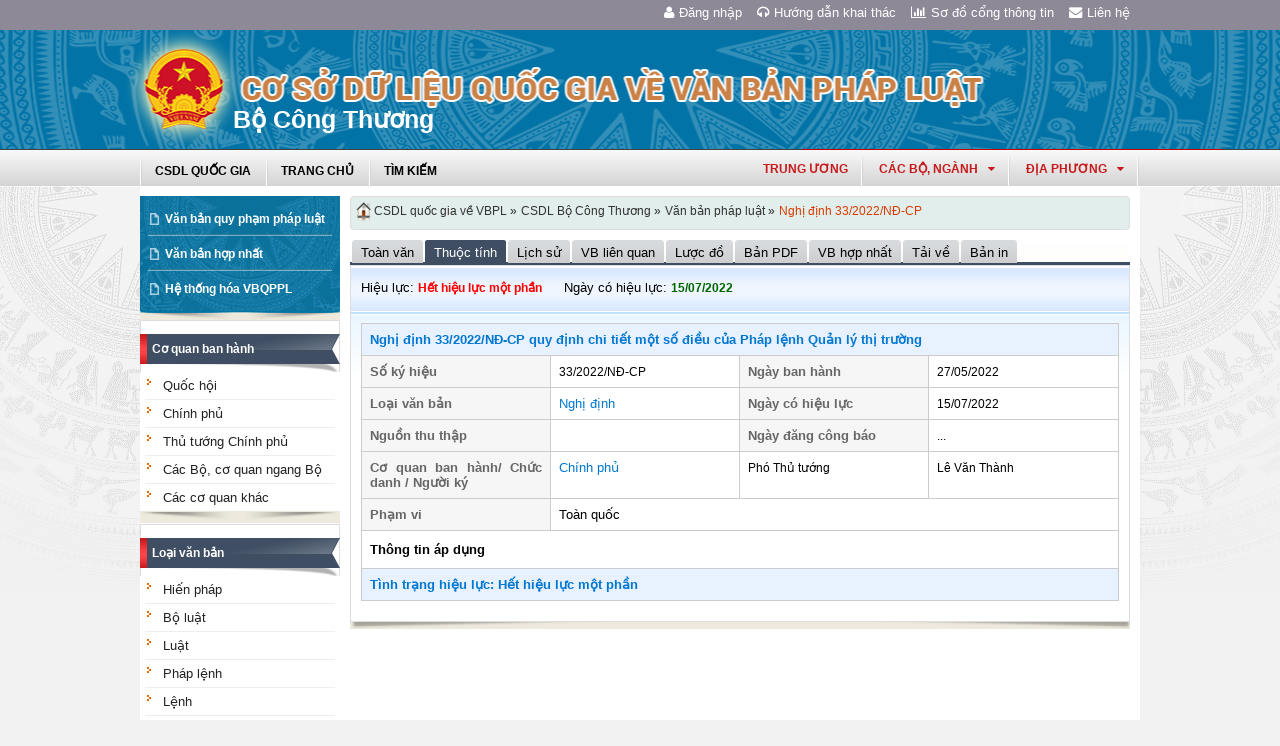

--- FILE ---
content_type: text/html; charset=utf-8
request_url: https://vbpl.vn/bocongthuong/Pages/vbpq-thuoctinh.aspx?ItemID=156200&Keyword=
body_size: 14424
content:
<!--Timer:00:00:00.0037463==UrlControls:\VBQPPL_UserControls\Publishing_22\uc_ThuocTinhVanBan.ascx.wpLoadUserControls_EnVi -->
<!--Timer:00:00:00.0024373==UrlControls:\VBQPPL_UserControls\Publishing_22\uc_menuNambanhanh.ascx.wpLoadUserControls_EnVi -->

<!DOCTYPE html >
<html lang="en" class="sb-init" dir="ltr">
    <head><meta http-equiv="X-UA-Compatible" content="IE=8" /><meta http-equiv="X-UA-Compatible" content="IE=edge" /><meta name="ProgId" content="SharePoint.WebPartPage.Document" /><meta name="WebPartPageExpansion" content="full" /><meta name="GENERATOR" content="Microsoft SharePoint" /><meta http-equiv="Content-type" content="text/html; charset=utf-8" /><meta http-equiv="Expires" content="0" />
        <title>
	
                Bộ Công Thương
            
</title>
        <!--MS-->
        <!--ME	-->
        
        <link rel="stylesheet" type="text/css" href="/_layouts/15/1033/styles/Themable/corev15.css?rev=vNdEJL6%2BwYC8DTL3JARWRg%3D%3D"/>
<link rel="stylesheet" type="text/css" href="/VBQPPL_UserControls/Resources/css/font-awesome/css/font-awesome.min.css"/>
<link rel="stylesheet" type="text/css" href="/VBQPPL_UserControls/Publishing_22/Resources/css/reset.css"/>
<link rel="stylesheet" type="text/css" href="/VBQPPL_UserControls/Publishing_22/Resources/css/jquery.cluetip.css"/>
<link rel="stylesheet" type="text/css" href="/VBQPPL_UserControls/Publishing_22/Resources/css/jquery.easySlider.css"/>
<link rel="stylesheet" type="text/css" href="/VBQPPL_UserControls/Publishing_22/Resources/css/styles.css"/>
<link rel="stylesheet" type="text/css" href="/VBQPPL_UserControls/Resources/css/jquery.multiSelect.css"/>
<link rel="stylesheet" type="text/css" href="/VBQPPL_UserControls/Resources/css/jquery.treeview.css"/>
<link rel="stylesheet" type="text/css" href="/VBQPPL_UserControls/Resources/css/jquery-ui-1.8.6.gray-green.css"/>
<link rel="stylesheet" type="text/css" href="/VBQPPL_UserControls/Resources/css/jquery.autocomplete.css"/>

        
        <script type="text/javascript" src="/ScriptResource.axd?d=9aHERpQHgtLmjnM5Bl82Wd915wnRSbKNcR39ffZPhUD6My8L2vqfldshkblYSaPRQ86NGTibaGXLAwfJP_6g86Fk_ivRPca1ZLSl_FLUsxJ4QGDGGvoGMN2EJSIANxzckGPurXbio__6QY__i1I81YDyreepWqLdU253BFvlWjLph3N-d5RV8bSittCTZl0p0&amp;t=49337fe8"></script>
<script type="text/javascript" src="/_layouts/15/blank.js?rev=ZaOXZEobVwykPO9g8hq%2F8A%3D%3D"></script>
<script type="text/javascript" src="/ScriptResource.axd?d=N4jw3SwDmx1zDqvhTas6g_XR3SGqgrtj3pPVnw-TONavBJCD89aSJp7CiV92HI6mmg33d_MGpF5qXhyxToCel8Sof4GkdxjRlK7xyy8hRh9ywRPFcs3aYSZ6razpNS6MN2AxCkuN5sWNQNjNdmmDUh1k9UTBo-vWHZfDESFMs0tIwAFDeHWpiUmiiw_p_5Ib0&amp;t=49337fe8"></script>
<link type="text/xml" rel="alternate" href="/bocongthuong/_vti_bin/spsdisco.aspx" />
            
            
            <link rel="canonical" href="https://vbpl.vn:443/bocongthuong/Pages/vbpq-thuoctinh.aspx?ItemID=156200&amp;Keyword=" />
            
            
        <span id="DeltaSPWebPartManager">
            
        </span><meta charset="utf-8" />
        
        <!-- javascript -->
        <script src="/VBQPPL_UserControls/Resources/js/jquery-1.8.3.js" type="text/javascript">//<![CDATA[
        
        
        
        
        
        
        
        
        
        
        
        
        
        
        //]]></script>
        <script src="/VBQPPL_UserControls/Resources/js/jquery-ui-1.9.2.custom.min.js" type="text/javascript">//<![CDATA[
        
        
        
        
        
        
        
        
        
        
        
        
        
        
        //]]></script>
        <script src="/VBQPPL_UserControls/Resources/js/jquery.validate.js" type="text/javascript">//<![CDATA[
        
        
        
        
        
        
        
        
        
        
        
        
        
        
        //]]></script>
        <script src="/VBQPPL_UserControls/Resources/js/jquery.ui.datepicker-vi.js" type="text/javascript">//<![CDATA[
        
        
        
        
        
        
        
        
        
        
        
        
        
        
        //]]></script>
        <script src="/VBQPPL_UserControls/Resources/js/jquery.multiselect.js" type="text/javascript">//<![CDATA[
        
        
        
        
        
        
        
        
        
        
        
        
        
        
        //]]></script>
        <script src="/VBQPPL_UserControls/Resources/js/jquery.treeview.js" type="text/javascript">//<![CDATA[
        
        
        
        
        
        
        
        
        
        
        
        
        
        
        //]]></script>
        <script src="/VBQPPL_UserControls/Resources/js/jquery.autocomplete.js" type="text/javascript">//<![CDATA[
        
        
        
        
        
        
        
        
        
        
        
        
        
        
        //]]></script>
        <script src="/VBQPPL_UserControls/Resources/js/GridView.js" type="text/javascript">//<![CDATA[
        
        
        
        
        
        
        
        
        
        
        
        
        
        
        //]]></script>
        <script src="/VBQPPL_UserControls/Resources/js/QPortal.js" type="text/javascript">//<![CDATA[
        
        
        
        
        
        
        
        
        
        
        
        
        
        
        //]]></script>
        <script src="/VBQPPL_UserControls/Resources/js/siteScript.js" type="text/javascript">//<![CDATA[
        
        
        
        
        
        
        
        
        
        
        
        
        
        
        //]]></script>
        <script src="/VBQPPL_UserControls/Resources/js/jquery.address-1.5.js" type="text/javascript">//<![CDATA[
        
        
        
        
        
        
        
        
        
        
        
        
        
        
        //]]></script>
        <script src="/VBQPPL_UserControls/Resources/js/jquery.idTabs.min.js" type="text/javascript">//<![CDATA[
        
        
        
        
        
        
        
        
        
        
        
        
        
        
        //]]></script>
        <script src="/VBQPPL_UserControls/Resources/js/jquery.cluetip.all.min.js" type="text/javascript">//<![CDATA[
        
        
        
        
        
        
        
        
        
        
        
        
        
        
        //]]></script>
        <script src="/VBQPPL_UserControls/Resources/js/jquery.highlight-4.js" type="text/javascript">//<![CDATA[
        
        
        
        
        
        
        
        
        
        
        
        
        
        
        //]]></script>
        <!-- style -->
        <script type="text/javascript">//<![CDATA[
		$(document).ready(function(){
			$("a.jt").cluetip({
			cluetipClass: 'jtip',
			width:600
			});
		});
	
        
        
        
        
        
        
        
        
        
        
        
        
        //]]></script>
        
        <!--[if gte IE 9]>
        <link href="/VBQPPL_UserControls/Publishing_22/Resources/css/ie.css" media="screen, projection" rel="stylesheet" type="text/css" />
        <![endif]-->
        <!--[if IE 8]>
        <link href="/VBQPPL_UserControls/Publishing_22/Resources/css/ie8.css" media="screen, projection" rel="stylesheet" type="text/css" />
        <![endif]-->
        <!--[if lte IE 7]>
        <link href="/VBQPPL_UserControls/Publishing_22/Resources/css/ie7.css" media="screen, projection" rel="stylesheet" type="text/css" />
        <![endif]-->
        
        <!--Kết thúc style quản trị mới-->
        <style>//<![CDATA[
        	.top-navigation {background:url('/PublishingImages/VBPL-TN.png') no-repeat top left;}
        
        
        
        
        
        
        
        
        
        
        
        
        
        //]]></style>
        
        
        
        
        
        
    </head>
    <body onhashchange="if (typeof(_spBodyOnHashChange) != 'undefined') _spBodyOnHashChange();"><form method="post" action="./vbpq-thuoctinh.aspx?ItemID=156200&amp;Keyword=" onsubmit="javascript:return WebForm_OnSubmit();" id="aspnetForm">
<div class="aspNetHidden">
<input type="hidden" name="_wpcmWpid" id="_wpcmWpid" value="" />
<input type="hidden" name="wpcmVal" id="wpcmVal" value="" />
<input type="hidden" name="MSOWebPartPage_PostbackSource" id="MSOWebPartPage_PostbackSource" value="" />
<input type="hidden" name="MSOTlPn_SelectedWpId" id="MSOTlPn_SelectedWpId" value="" />
<input type="hidden" name="MSOTlPn_View" id="MSOTlPn_View" value="0" />
<input type="hidden" name="MSOTlPn_ShowSettings" id="MSOTlPn_ShowSettings" value="False" />
<input type="hidden" name="MSOGallery_SelectedLibrary" id="MSOGallery_SelectedLibrary" value="" />
<input type="hidden" name="MSOGallery_FilterString" id="MSOGallery_FilterString" value="" />
<input type="hidden" name="MSOTlPn_Button" id="MSOTlPn_Button" value="none" />
<input type="hidden" name="__EVENTTARGET" id="__EVENTTARGET" value="" />
<input type="hidden" name="__EVENTARGUMENT" id="__EVENTARGUMENT" value="" />
<input type="hidden" name="__REQUESTDIGEST" id="__REQUESTDIGEST" value="noDigest" />
<input type="hidden" name="MSOSPWebPartManager_DisplayModeName" id="MSOSPWebPartManager_DisplayModeName" value="Browse" />
<input type="hidden" name="MSOSPWebPartManager_ExitingDesignMode" id="MSOSPWebPartManager_ExitingDesignMode" value="false" />
<input type="hidden" name="MSOWebPartPage_Shared" id="MSOWebPartPage_Shared" value="" />
<input type="hidden" name="MSOLayout_LayoutChanges" id="MSOLayout_LayoutChanges" value="" />
<input type="hidden" name="MSOLayout_InDesignMode" id="MSOLayout_InDesignMode" value="" />
<input type="hidden" name="_wpSelected" id="_wpSelected" value="" />
<input type="hidden" name="_wzSelected" id="_wzSelected" value="" />
<input type="hidden" name="MSOSPWebPartManager_OldDisplayModeName" id="MSOSPWebPartManager_OldDisplayModeName" value="Browse" />
<input type="hidden" name="MSOSPWebPartManager_StartWebPartEditingName" id="MSOSPWebPartManager_StartWebPartEditingName" value="false" />
<input type="hidden" name="MSOSPWebPartManager_EndWebPartEditing" id="MSOSPWebPartManager_EndWebPartEditing" value="false" />
<input type="hidden" name="__VIEWSTATE" id="__VIEWSTATE" value="/[base64]" />
</div>

<script type="text/javascript">
//<![CDATA[
var theForm = document.forms['aspnetForm'];
if (!theForm) {
    theForm = document.aspnetForm;
}
function __doPostBack(eventTarget, eventArgument) {
    if (!theForm.onsubmit || (theForm.onsubmit() != false)) {
        theForm.__EVENTTARGET.value = eventTarget;
        theForm.__EVENTARGUMENT.value = eventArgument;
        theForm.submit();
    }
}
//]]>
</script>


<script src="/WebResource.axd?d=8u8ehpYoNRsOqUgdWbLHCrGPH4YKLjyRN2hsxKMGGTItJdR2Y6dKnLrNx5r4WOuSFo8sK5ovhkyt0javvk-LU30gIIRifvDi6O0-llETXVs1&amp;t=637814905746327080" type="text/javascript"></script>


<script type="text/javascript">
//<![CDATA[
var MSOWebPartPageFormName = 'aspnetForm';
var g_presenceEnabled = true;
var g_wsaEnabled = false;
var g_wsaQoSEnabled = false;
var g_wsaQoSDataPoints = [];
var g_wsaLCID = 1033;
var g_wsaListTemplateId = 850;
var g_wsaSiteTemplateId = 'BLANKINTERNET#0';
var _fV4UI=true;var _spPageContextInfo = {webServerRelativeUrl: "\u002fbocongthuong", webAbsoluteUrl: "https:\u002f\u002fvbpl.vn\u002fbocongthuong", siteAbsoluteUrl: "https:\u002f\u002fvbpl.vn", serverRequestPath: "\u002fbocongthuong\u002fPages\u002fvbpq-thuoctinh.aspx", layoutsUrl: "_layouts\u002f15", webTitle: "B\u1ED9 C\u00F4ng Th\u01B0\u01A1ng", webTemplate: "53", tenantAppVersion: "0", isAppWeb: false, Has2019Era: true, webLogoUrl: "_layouts\u002f15\u002fimages\u002fsiteicon.png", webLanguage: 1033, currentLanguage: 1033, currentUICultureName: "en-US", currentCultureName: "en-US", clientServerTimeDelta: new Date("2026-01-19T09:57:09.1916628Z") - new Date(), siteClientTag: "2991$$15.0.5529.1000", crossDomainPhotosEnabled:false, webUIVersion:15, webPermMasks:{High:16,Low:200769},pageListId:"{5db6fa42-f332-4203-9977-06d5f179d813}",pageItemId:170, pagePersonalizationScope:1, alertsEnabled:false, siteServerRelativeUrl: "\u002f", allowSilverlightPrompt:'True'};var L_Menu_BaseUrl="/bocongthuong";
var L_Menu_LCID="1033";
var L_Menu_SiteTheme="null";
document.onreadystatechange=fnRemoveAllStatus; function fnRemoveAllStatus(){removeAllStatus(true)};var _spWebPartComponents = new Object();//]]>
</script>

<script src="/_layouts/15/blank.js?rev=ZaOXZEobVwykPO9g8hq%2F8A%3D%3D" type="text/javascript"></script>
<script type="text/javascript">
//<![CDATA[
(function(){

        if (typeof(_spBodyOnLoadFunctions) === 'undefined' || _spBodyOnLoadFunctions === null) {
            return;
        }
        _spBodyOnLoadFunctions.push(function() 
        {
          ExecuteOrDelayUntilScriptLoaded(
            function()
            {
              var pairs = SP.ScriptHelpers.getDocumentQueryPairs();
              var followDoc, itemId, listId, docName;
              for (var key in pairs)
              {
                if(key.toLowerCase() == 'followdocument') 
                  followDoc = pairs[key];
                else if(key.toLowerCase() == 'itemid') 
                  itemId = pairs[key];
                else if(key.toLowerCase() == 'listid') 
                  listId = pairs[key];
                else if(key.toLowerCase() == 'docname') 
                  docName = decodeURI(pairs[key]);
              } 

              if(followDoc != null && followDoc == '1' && listId!=null && itemId != null && docName != null)
              {
                SP.SOD.executeFunc('followingcommon.js', 'FollowDocumentFromEmail', function() 
                { 
                  FollowDocumentFromEmail(itemId, listId, docName);
                });
              }

            }, 'SP.init.js');

        });
    })();(function(){

        if (typeof(_spBodyOnLoadFunctions) === 'undefined' || _spBodyOnLoadFunctions === null) {
            return;
        }
        _spBodyOnLoadFunctions.push(function() {

            if (typeof(SPClientTemplates) === 'undefined' || SPClientTemplates === null || (typeof(APD_InAssetPicker) === 'function' && APD_InAssetPicker())) {
                return;
            }

            var renderFollowFooter = function(renderCtx,  calloutActionMenu)
            {
                if (renderCtx.ListTemplateType == 700) 
                    myDocsActionsMenuPopulator(renderCtx, calloutActionMenu);
                else
                    CalloutOnPostRenderTemplate(renderCtx, calloutActionMenu);

                var listItem = renderCtx.CurrentItem;
                if (typeof(listItem) === 'undefined' || listItem === null) {
                    return;
                }
                if (listItem.FSObjType == 0) {
                    calloutActionMenu.addAction(new CalloutAction({
                        text: Strings.STS.L_CalloutFollowAction,
                        tooltip: Strings.STS.L_CalloutFollowAction_Tooltip,
                        onClickCallback: function (calloutActionClickEvent, calloutAction) {
                            var callout = GetCalloutFromRenderCtx(renderCtx);
                            if (!(typeof(callout) === 'undefined' || callout === null))
                                callout.close();
                            SP.SOD.executeFunc('followingcommon.js', 'FollowSelectedDocument', function() { FollowSelectedDocument(renderCtx); });
                        }
                    }));
                }
            };

            var registerOverride = function(id) {
                var followingOverridePostRenderCtx = {};
                followingOverridePostRenderCtx.BaseViewID = 'Callout';
                followingOverridePostRenderCtx.ListTemplateType = id;
                followingOverridePostRenderCtx.Templates = {};
                followingOverridePostRenderCtx.Templates.Footer = function(renderCtx) {
                    var  renderECB;
                    if (typeof(isSharedWithMeView) === 'undefined' || isSharedWithMeView === null) {
                        renderECB = true;
                    } else {
                        var viewCtx = getViewCtxFromCalloutCtx(renderCtx);
                        renderECB = !isSharedWithMeView(viewCtx);
                    }
                    return CalloutRenderFooterTemplate(renderCtx, renderFollowFooter, renderECB);
                };
                SPClientTemplates.TemplateManager.RegisterTemplateOverrides(followingOverridePostRenderCtx);
            }
            registerOverride(101);
            registerOverride(700);
        });
    })();if (typeof(DeferWebFormInitCallback) == 'function') DeferWebFormInitCallback();function WebForm_OnSubmit() {
UpdateFormDigest('\u002fbocongthuong', 1440000);if (typeof(_spFormOnSubmitWrapper) != 'undefined') {return _spFormOnSubmitWrapper();} else {return true;};
return true;
}
//]]>
</script>

<div class="aspNetHidden">

	<input type="hidden" name="__VIEWSTATEGENERATOR" id="__VIEWSTATEGENERATOR" value="E75E4FE5" />
</div><script type="text/javascript">
//<![CDATA[
Sys.WebForms.PageRequestManager._initialize('ctl00$ScriptManager', 'aspnetForm', [], [], [], 90, 'ctl00');
//]]>
</script>

        
        
        
        
        <div class="hiddent-container" style="display: none;">
            <div id="dialog-form">
            </div>
            <div id="dialog-confirm">
            </div>
            <div id="dialog-message">
            </div>
            <div id="message-container">
            </div>
            <div id="dialog-form-4">
            </div>
            <div id="dialog-form-2">
            </div>
            <div id="dialog-form-3">
            </div>
        </div>
        <div id="wrapper">
            
            
            <!-- START:Wrapper -->
            <div id="header">
                
                <div id="ctl00_g_987b1618_aa94_4d8d_ab66_2dabff2f0941" __MarkupType="vsattributemarkup" __WebPartId="{987b1618-aa94-4d8d-ab66-2dabff2f0941}" WebPart="true" IsClosed="false">
	
	<!-- Global site tag (gtag.js) - Google Analytics --> 
<script async src="https://www.googletagmanager.com/gtag/js?id=UA-58617573-1"></script> 
<script> 
	window.dataLayer = window.dataLayer || []; 
	function gtag(){dataLayer.push(arguments);} 
	gtag('js', new Date()); 
	gtag('config', 'UA-58617573-1'); 
</script>

<div class="header-top">
	<div class="content-heder-top">
	<a href="/bocongthuong/Pages/hienthilienhe.aspx"><i class="fa fa-envelope" aria-hidden="true"></i>Liên hệ</a>
	<a href="/bocongthuong/Pages/sitemap.aspx"><i class="fa fa-bar-chart" aria-hidden="true"></i>Sơ đồ cổng thông tin</a>
	<a href="/huongdan/CSDLVanbanphapluat.html"><i class="fa fa-headphones" aria-hidden="true"></i>Hướng dẫn khai thác</a>
    
	<a href="/_layouts/authenticate.aspx?source=%252fbocongthuong%252fPages%252fvbpq-thuoctinh.aspx%253fItemID%253d156200%2526Keyword%253d"><i class="fa fa-user" aria-hidden="true"></i>Đăng nhập</a>
    
	</div>
</div>

</div>
                
                
                
                <span id="DeltaPlaceHolderMainBannerHolder">
                    
	<menu class="ms-hide">
	<ie:menuitem id="MSOMenu_Help" iconsrc="/_layouts/15/images/HelpIcon.gif" onmenuclick="MSOWebPartPage_SetNewWindowLocation(MenuWebPart.getAttribute('helpLink'), MenuWebPart.getAttribute('helpMode'))" text="Help" type="option" style="display:none">

	</ie:menuitem>
</menu>
  
   
                </span>
                
                
                <div id="ctl00_g_8f79ac3f_faf1_4cec_aa27_0b404369c1d1" __MarkupType="vsattributemarkup" __WebPartId="{8f79ac3f-faf1-4cec-aa27-0b404369c1d1}" WebPart="true" IsClosed="false">
	

<script type="text/javascript">
    $(document).ready(function () {
        //document.title = "Cơ sở dữ liệu quốc gia về văn bản quy phạm pháp luật Bộ Công Thương";
    });
</script>
<style>

.banner {
  background: transparent url("/VBQPPL_UserControls/Resources/images/bannerTitle.png") no-repeat scroll center top !important;
  height: 100%;
  margin: auto;
  padding-left: 65px;
  max-width: 1000px;
}
.bannerEN {
  background: transparent url("/VBQPPL_UserControls/Resources/images/bannerTitleEN.png") no-repeat scroll center top !important;
  height: 100%;
  margin: auto;
  padding-left: 65px;
  max-width: 1000px;
}
</style>
<div id="content-banner">
    
        <div class="banner">
            <div style="padding-top: 55px; padding-left: 90px;">
                <p style="color: #CB2629; font-size: 25px; font-family: 'Times New Roman', Times, serif; z-index: 2;">Bộ Công Thương</p>
            </div>
        </div>
    
</div>

</div>
                
                <div id="content-menu-top">
                    
                    <div id="ctl00_g_8df9da4a_4c18_4505_b02d_30d29613fcc3" __MarkupType="vsattributemarkup" __WebPartId="{8df9da4a-4c18-4505-b02d-30d29613fcc3}" WebPart="true" IsClosed="false">
	
<style type="text/css">
    #menu .right .list-quanhuyen tr td ul li a{
        text-transform:none;
    }
</style>
<link href="/VBQPPL_UserControls/Publishing_22/Resources/jquery.selectbox-0.2/css/jquery.selectbox.css" type="text/css" rel="stylesheet" />
<script src="/VBQPPL_UserControls/Publishing_22/Resources/jquery.selectbox-0.2/js/jquery.selectbox-0.2.js" type="text/javascript"></script>
<script src="/VBQPPL_UserControls/Publishing_portal/Resources/js/VBQPPL_Portal.js" type="text/javascript"></script>

<div id="menu">
    <div class="menu-container">
        
        <ul class="topMenu">
            <li><a href="/"><span>CSDL Quốc Gia</span></a></li>

            <li><a href="/bocongthuong/Pages/Home.aspx?dvid=218"><span>Trang chủ</span></a></li>
            <li><a href="/bocongthuong/Pages/vbpq-timkiem.aspx?dvid=218"><span>Tìm kiếm</span></a></li>
            
        </ul>
        <script type="text/javascript">
            $(function () {
                renderDonVi('/tw');
                renderTW('/tw');
            });

        </script>

        



        <div class="right" id="HovershowListDonVi">
        </div>
        <div class="right" id="HovershowListBo">
        </div>
        <div class="right" id="HovershowListBo2">
            <a href="/tw" id="showListBo">Trung ương</a>
        </div>

        <div id='bttop'>Lên đầu trang</div>
        

        
    </div>
</div>

</div>
                    
                </div>
            </div>
            <div id="content-layouts-wrapper">
                <div id="content-layouts">
                    <!-- content -->
                    <div id="content">
                        <!-- cột trái -->
                        <div class="left-200">
                            <!-- menu trái -->
                            <!-- menu trái -->
                            <!-- cơ quan ban hành và loại văn bản -->
                            
                            
                            <span id="DeltaPlaceHolderMainCPH_Left">
                                


<div class="ms-webpart-zone ms-fullWidth">
	<div id="MSOZoneCell_WebPartctl00_ctl37_g_7c1d7bad_c15e_43d0_9adf_bf679d78d253" class="s4-wpcell-plain ms-webpartzone-cell ms-webpart-cell-vertical ms-fullWidth ">
		<div class="ms-webpart-chrome ms-webpart-chrome-vertical ms-webpart-chrome-fullWidth ">
			<div WebPartID="a986eb71-768c-4fa5-8efe-104caed61e3d" HasPers="false" id="WebPartctl00_ctl37_g_7c1d7bad_c15e_43d0_9adf_bf679d78d253" width="100%" class="ms-WPBody " allowDelete="false" style="" ><div id="ctl00_ctl37_g_7c1d7bad_c15e_43d0_9adf_bf679d78d253">
				

<div class="box-container">
    <div class="left-menu">
        <div class="bottom">
            <div class="left-menu-c">
                <div class="content">
                    <ul>
                        <li><span><a href="/bocongthuong/Pages/home.aspx?dvid=218">Văn bản quy phạm pháp luật</a></span></li>
                        <li><span><a href="/bocongthuong/Pages/vbpq-vanbanhopnhat.aspx?dvid=218">Văn bản hợp nhất</a></span></li>
                        <!--<li><span><a href="/bocongthuong/Pages/vbdh.aspx?dvid=218">Văn bản điều hành</a></span></li>-->
                        <li><span><a href="/bocongthuong/Pages/vbpq-hethonghoa.aspx?ItemID=218">Hệ thống hóa VBQPPL</a></span></li>
                        
                    </ul>
                </div>
            </div>
        </div>
    </div>
</div>
<!--start cache: Truehttps//vbplvn/bocongthuongvbqpplusercontrolspublishing22ucdanhmucascx0 || 1/19/2026 4:57:09 PM --><!--Timer:00:00:00.0027160==UrlControls:\VBQPPL_UserControls\Publishing_22\uc_DanhMuc.ascx.wpLoadUserControls_EnVi_Cache -->

			</div><div class="ms-clear"></div></div>
		</div><div class="ms-PartSpacingVertical"></div>
	</div><div id="MSOZoneCell_WebPartctl00_ctl37_g_2b9b3e10_9f69_48b7_8b34_33814417a7c0" class="s4-wpcell-plain ms-webpartzone-cell ms-webpart-cell-vertical ms-fullWidth ">
		<div class="ms-webpart-chrome ms-webpart-chrome-vertical ms-webpart-chrome-fullWidth ">
			<div WebPartID="8437a709-7ea9-4b08-be51-9554c89376ce" HasPers="false" id="WebPartctl00_ctl37_g_2b9b3e10_9f69_48b7_8b34_33814417a7c0" width="100%" class="ms-WPBody " allowDelete="false" style="" ><div id="ctl00_ctl37_g_2b9b3e10_9f69_48b7_8b34_33814417a7c0">
				
<div class="box-container">
    <div class="box-content-01">
        <div class="top">
            <div> 
                <a href="javascript:;">Cơ quan ban hành</a></div>
        </div>
        <div class="content">
            <ul class="category" id="capCQ">
                
                        <li><span><a href="/bocongthuong/Pages/vanban.aspx?cqbh=55&dvid=218">
                        Quốc hội </a></span></li>
                    
                        <li><span><a href="/bocongthuong/Pages/vanban.aspx?cqbh=1&dvid=218">
                        Chính phủ </a></span></li>
                    
                        <li><span><a href="/bocongthuong/Pages/vanban.aspx?cqbh=57&dvid=218">
                        Thủ tướng Chính phủ </a></span></li>
                    
                    <li><span><a href="/bocongthuong/Pages/cacbo.aspx?dvid=218">Các Bộ, cơ quan ngang Bộ</a></span></li>
                    <li><span><a href="/bocongthuong/Pages/caccoquankhac.aspx?dvid=218">Các cơ quan khác</a></span></li>
                    
            </ul>
        </div>
        <div class="bottom">
            <div>
                &nbsp;</div>
        </div>
    </div>
</div>
<div class="box-container">
    <div class="box-content-01">
        <div class="top">
            <div>
                <a href="javascript:;">Loại văn bản</a></div>
        </div>
        <div class="content">
            <ul class="category" id="loaiVB">
                
                <li><span><a href="/bocongthuong/Pages/vanban.aspx?idLoaiVanBan=15&dvid=218">
                    Hiến pháp</a></span></li>
                
                <li><span><a href="/bocongthuong/Pages/vanban.aspx?idLoaiVanBan=16&dvid=218">
                    Bộ luật</a></span></li>
                
                <li><span><a href="/bocongthuong/Pages/vanban.aspx?idLoaiVanBan=17&dvid=218">
                    Luật</a></span></li>
                
                <li><span><a href="/bocongthuong/Pages/vanban.aspx?idLoaiVanBan=19&dvid=218">
                    Pháp lệnh</a></span></li>
                
                <li><span><a href="/bocongthuong/Pages/vanban.aspx?idLoaiVanBan=2&dvid=218">
                    Lệnh</a></span></li>
                
                <li><span><a href="/bocongthuong/Pages/vanban.aspx?idLoaiVanBan=18&dvid=218">
                    Nghị quyết</a></span></li>
                
                <li><span><a href="/bocongthuong/Pages/vanban.aspx?idLoaiVanBan=3&dvid=218">
                    Nghị quyết liên tịch</a></span></li>
                
                <li><span><a href="/bocongthuong/Pages/vanban.aspx?idLoaiVanBan=20&dvid=218">
                    Nghị định</a></span></li>
                
                <li><span><a href="/bocongthuong/Pages/vanban.aspx?idLoaiVanBan=21&dvid=218">
                    Quyết định</a></span></li>
                
                <li><span><a href="/bocongthuong/Pages/vanban.aspx?idLoaiVanBan=22&dvid=218">
                    Thông tư</a></span></li>
                
                <li><span><a href="/bocongthuong/Pages/vanban.aspx?idLoaiVanBan=23&dvid=218">
                    Thông tư liên tịch</a></span></li>
                
            </ul>
        </div>
        <div class="bottom">
            <div>
                &nbsp;</div>
        </div>
    </div>
</div>
<!--start cache: Truehttps//vbplvn/bocongthuongvbqpplusercontrolspublishing22quocgiaucmenuascx0 || 1/19/2026 4:57:09 PM --><!--Timer:00:00:00.0749959==UrlControls:\VBQPPL_UserControls\Publishing_22\QuocGia\uc_Menu.ascx.wpLoadUserControls_EnVi_Cache -->

			</div><div class="ms-clear"></div></div>
		</div><div class="ms-PartSpacingVertical"></div>
	</div><div id="MSOZoneCell_WebPartctl00_ctl37_g_de9aa9a8_072b_47cb_a6c3_c5ef28265615" class="s4-wpcell-plain ms-webpartzone-cell ms-webpart-cell-vertical ms-fullWidth ">
		<div class="ms-webpart-chrome ms-webpart-chrome-vertical ms-webpart-chrome-fullWidth ">
			<div WebPartID="24cc2c0d-5667-45d7-bd5b-78063caae3e1" HasPers="false" id="WebPartctl00_ctl37_g_de9aa9a8_072b_47cb_a6c3_c5ef28265615" width="100%" class="ms-WPBody " allowDelete="false" style="" ><div id="ctl00_ctl37_g_de9aa9a8_072b_47cb_a6c3_c5ef28265615">
				
<div class="box-container">
    <div class="box-content-01">
        <div class="top">
            <div>
                <a href="javascript:;">Năm ban hành</a></div>
        </div>
        <div class="content">
            <ul id="nambanhanh" class="category">
                <li><span><a href="/bocongthuong/Pages/vanban.aspx?fromyear=01/01/1945&amp;toyear=31/12/1950&dvid=218">
                    1945 đến 1950</a> </span>
                    <ul id="nambanhanh_1945" class="ypublish">
                    </ul>    
                </li>
                
                <li><span><a href="/bocongthuong/Pages/vanban.aspx?fromyear=01/01/1951&amp;toyear=31/12/1960&dvid=218">
                    1951 đến 1960</a> </span> 
                    <ul id="nambanhanh_1951" class="ypublish">
                    </ul>    
                </li>
                
                <li><span><a href="/bocongthuong/Pages/vanban.aspx?fromyear=01/01/1961&amp;toyear=31/12/1970&dvid=218">
                    1961 đến 1970</a> </span> 
                    <ul id="nambanhanh_1961" class="ypublish">
                    </ul>
                    </li>
                
                <li><span><a href="/bocongthuong/Pages/vanban.aspx?fromyear=01/01/1971&amp;toyear=31/12/1980&dvid=218">
                    1971 đến 1980</a> </span> 
                        <ul id="nambanhanh_1971" class="ypublish">
                        </ul>
                    </li>
                
                <li><span><a href="/bocongthuong/Pages/vanban.aspx?fromyear=01/01/1981&amp;toyear=31/12/1990&dvid=218">
                    1981 đến 1990</a> </span> 
                        <ul id="nambanhanh_1981" class="ypublish">
                        </ul>
                    </li>
                
                <li><span><a href="/bocongthuong/Pages/vanban.aspx?fromyear=01/01/1991&amp;toyear=31/12/2000&dvid=218">
                    1991 đến 2000</a> </span> 
                    
                        <ul id="nambanhanh_1991" class="ypublish">
                        </ul>
                    </li>
                
                <li><span><a href="/bocongthuong/Pages/vanban.aspx?fromyear=01/01/2001&amp;toyear=31/12/2010&dvid=218">
                    2001 đến 2010</a> </span> 
                        <ul id="nambanhanh_2001" class="ypublish">
                        </ul>
                    </li>
                
                <li><span><a href="/bocongthuong/Pages/vanban.aspx?fromyear=01/01/2011&amp;toyear=31/12/2020&dvid=218">
                    2011 đến 2020</a> </span> 
                    
                        <ul id="nambanhanh_2011" class="ypublish">
                        </ul>
                    </li>
            </ul>
        </div>
        <div class="bottom">
            <div>
                &nbsp;</div>
        </div>
    </div>
</div>


<style type="text/css">
 ul li ul.ypublish{display:block !important; padding-left:10px;}
 ul li ul.ypublish li{
    border-bottom: 1px solid #eee !important;
}
</style>

			</div><div class="ms-clear"></div></div>
		</div>
	</div>
</div>


                            </span>
                            
                            <!-- loại văn bản -->
                        </div>
                        <!-- cột trái -->
                        <!-- cột phải 790 zone1-->
                        <div class="right-790">
                            <!-- Cột giữa -->
                            <div class="left-580">
                                <!-- ô tìm kiếm -->
                                
                                
                                <span id="DeltaPlaceHolderMainCPH_Main">
                                    



                                </span>
                                
                                <!-- ô tìm kiếm -->
                                <!-- tab -->
                                <!-- tab -->
                            </div>
                            <!-- cột giữa -->
                            <!-- cột phải -->
                            <div class="right-200">
                                <!-- văn bản được quan tâm -->
                                
                                
                                <span id="DeltaPlaceHolderMainCPH_Right">
                                    





                                </span>
                                
                                <!-- văn bản được xem nhiều -->
                            </div>
                            <!-- cột phải -->
                        </div>
                        <!-- cột phải 790 zone1-->
                        <!-- cột phải 790 zone2-->
                        <div class="right-790">
                            
                            
                            <span id="DeltaPlaceHolderMainCPH_MainZone2">
                                
	

<div class="ms-webpart-zone ms-fullWidth">
	<div id="MSOZoneCell_WebPartctl00_ctl37_g_2a08c712_7797_4f03_95bb_8591d8123d8f" class="s4-wpcell-plain ms-webpartzone-cell ms-webpart-cell-vertical ms-fullWidth ">
		<div class="ms-webpart-chrome ms-webpart-chrome-vertical ms-webpart-chrome-fullWidth ">
			<div WebPartID="96b8d030-0a30-4e52-bf9c-533296c10cd0" HasPers="false" id="WebPartctl00_ctl37_g_2a08c712_7797_4f03_95bb_8591d8123d8f" width="100%" class="ms-WPBody " allowDelete="false" style="" ><div id="ctl00_ctl37_g_2a08c712_7797_4f03_95bb_8591d8123d8f">
				
<script type="text/javascript">
    $(document).ready(function () {
        var title1 = 'Nghị định 33/2022/NĐ-CP Nghị định 33/2022/NĐ-CP quy định chi tiết một số điều của Pháp lệnh Quản lý thị trường';
        if (title1.length > 80) {
            title1 = title1.substring(0, 79) + '...';
        }
        //document.title = title1 + ' - Cơ sở dữ liệu quốc gia về VBQPPL - Bộ Công Thương';
        //document.title = 'Nghị định 33/2022/NĐ-CP - Cơ sở dữ liệu quốc gia về văn bản quy phạm pháp luật - Bộ Công Thương';
        //$('meta[name=description]').remove();
        //$('meta[name=keywords]').remove();
        //$('head').append('<meta name="description" content="Nghị định 33/2022/NĐ-CP Nghị định 33/2022/NĐ-CP quy định chi tiết một số điều của Pháp lệnh Quản lý thị trường">');
        //$('head').append('<meta name="keywords" content="Nghị định 33/2022/NĐ-CP Nghị định 33/2022/NĐ-CP quy định chi tiết một số điều của Pháp lệnh Quản lý thị trường, Bộ Công Thương">');
    });
</script>

<div class="box-container">
    
    <div class="box-tab-vb">
         <div class="box-map">
                <ul>
                    
                            <li> <a href="/">CSDL quốc gia về VBPL</a><span> » </span></li>
                               
                            <li> <a href="/bocongthuong">CSDL Bộ Công Thương</a><span> » </span></li>
                               
                            <li> <a href="/bocongthuong/pages/home.aspx">Văn bản pháp luật</a><span> » </span></li>
                               
                               <li> <a href=""> Nghị định 33/2022/NĐ-CP</a><span></span></li>
                               
                    
                </ul>
                </div>
        <div class="header">
            <ul>
                
                <li><a href="/bocongthuong/Pages/vbpq-toanvan.aspx?ItemID=156200&Keyword=">
                    <span><b class="fulltext">Toàn văn</b></span></a></li>
                    

                <li><a href="/bocongthuong/Pages/vbpq-thuoctinh.aspx?ItemID=156200"
                    class="selected"><span><b class="properties">Thuộc tính</b></span></a></li>
                <li><a href="/bocongthuong/Pages/vbpq-lichsu.aspx?ItemID=156200&Keyword=">
                    <span><b class="history">Lịch sử</b></span></a></li>
                <li><a href="/bocongthuong/Pages/vbpq-vanbanlienquan.aspx?ItemID=156200&Keyword=">
                    <span><b class="history">VB liên quan</b></span></a></li>
                <li><a href="/bocongthuong/Pages/vbpq-luocdo.aspx?ItemID=156200&Keyword=">
                    <span><b class="map">Lược đồ</b></span></a></li>

                
                        <li><a href="/bocongthuong/Pages/vbpq-van-ban-goc.aspx?ItemID=156200"><span><b
                            class="source">Bản PDF</b></span></a> </li>
                    
                        <li><a class="print" href="/bocongthuong/Pages/vbpq-thuoctinh-hopnhat.aspx?ItemID=182791">
                            <span><b class="source">VB hợp nhất </b></span></a></li>
                    
                        <li><a href="javascript:ShowDialogDownload();"><span><b class="download">Tải về</b></span></a></li>
                
                   <li><a href="/bocongthuong/Pages/vbpq-print.aspx?ItemID=156200"><span>
                    <b class="print">Bản in</b></span></a></li>
                  
            </ul>
        </div>
        <div class="content">
            <div class="fulltext">
                <div class="vbInfo">
                    <ul>
                        <li class="red"><span>Hiệu lực: </span>
                            Hết hiệu lực một phần</li>
                        
                        
                        <li class="green"><span>Ngày có hiệu lực: </span>
                            15/07/2022</li>
                        
                    </ul>
                   
                </div>
                <div class="vbProperties">
                    <table cellpadding="0px" cellspacing="1px" border="none" width="100%">
                        <tbody>
                            <tr>
                                <td colspan="4" class="title">
                                    Nghị định 33/2022/NĐ-CP quy định chi tiết một số điều của Pháp lệnh Quản lý thị trường
                                </td>
                            </tr>
                            <tr>
                                <td style="width: 25%;" class="label">
                                    Số ký hiệu
                                </td>
                                <td style="width: 25%;">
                                    33/2022/NĐ-CP
                                </td>
                                <td style="width: 25%;" class="label">
                                    Ngày ban hành
                                </td>
                                <td>
                                    27/05/2022
                                </td>
                            </tr>
                            <tr>
                                <td class="label">
                                    Loại văn bản
                                </td>
                                <td>
                                    
                                    <a href="/bocongthuong/Pages/vanban.aspx?idLoaiVanBan=20">
                                        Nghị định
                                    </a>
                                    
                                </td>
                                <td class="label">
                                    Ngày có hiệu lực
                                </td>
                                <td>
                                    15/07/2022
                                </td>
                            </tr>
                            
                             <tr>
                                <td class="label">
                                    Nguồn thu thập
                                </td>
                                <td>
                                       
                                </td>
                                <td class="label">
                                    Ngày đăng công báo
                                </td>
                                <td>
                                    ...
                                </td>
                            </tr>
                            
                            <tr>
                                <td rowspan="1" class="label">
                                    Cơ quan ban hành/ Chức danh / Người ký
                                </td>
                                
                                <td>
                                    <a href="/bocongthuong/Pages/vanban.aspx?cqbh=1">
                                        Chính phủ</a>
                                </td>
                                
                                <td>
                                    Phó  Thủ tướng
                                </td>
                                
                                <td>
                                   
                                    Lê Văn Thành
                                   
                                </td>
                                
                            </tr>
                            


                            <tr>
                                <td class="label">
                                    Phạm vi
                                </td>
                                <td colspan="3">
                                    <ul>
                                        
                                        <li>
                                            Toàn quốc</li>
                                        
                                    </ul>
                                </td>
                            </tr>

                            <tr>
                                <td colspan="4">
                                    <p><strong>Thông tin áp dụng</strong></p>
                                    
                                </td>
                            </tr>
                            
                            <tr>
                                <td colspan="4" class="title">
                                    Tình trạng hiệu lực:  Hết hiệu lực một phần
                                </td>
                            </tr>
                            
                            

                           
                            
                        </tbody>
                    </table>
                </div>
            </div>
        </div>
        <div class="bottom">
            <div>
                &nbsp;</div>
        </div>
    </div>
    
</div>


<div id="divShowDialogDownload" title="Tải về" style="display: none">
    <a href="javascript:downloadallfile(156200, 'True');" class="clsdloadall">Tải về &nbsp; <img src="\VBQPPL_UserControls\Publishing_22\Resources\images\icon-download.gif" title="Tải về tất cả" /></a>
    <ul class="fileAttack">
        
                    <li><span><a id="nghi-dinh-33-2022-nd-cp.doc" rel="subcontent" href="javascript:downloadfile('nghi-dinh-33-2022-nd-cp.doc','/TW/Lists/vbpq/Attachments/156200/nghi-dinh-33-2022-nd-cp.doc');" class="show_hide">
                        <img src="/VBQPPL_UserControls/Resources/images/attachment.png">
                        nghi-dinh-33-2022-nd-cp.doc
                    </a></span>
                        
                            - <strong>(<a href="/tw/_layouts/15/WopiFrame.aspx?sourcedoc=/TW/Lists/vbpq/Attachments/156200/nghi-dinh-33-2022-nd-cp.doc" target="_blank">Xem nhanh</a>)</strong>
                        
                    </li>
                
                    <li><span><a id="VanBanGoc_nghi-dinh-33-2022-nd-cp.pdf" rel="subcontent" href="javascript:downloadfile('VanBanGoc_nghi-dinh-33-2022-nd-cp.pdf','/FileData/TW/Lists/vbpq/Attachments/156200/VanBanGoc_nghi-dinh-33-2022-nd-cp.pdf');" class="show_hide">
                        <img src="/VBQPPL_UserControls/Resources/images/attachment.png">
                         nghi-dinh-33-2022-nd-cp.pdf
                            </a></span>
                        
                    </li>
                
    </ul>
</div>

<style>
    .fileAttack
    {
        line-height: 26px;
        padding-top: 7px;
    }
</style>
<script type="text/javascript">
    function ShowDialogDownload() {
        $('#divShowDialogDownload').dialog();
    }
</script>
<input name="ctl00$idValue" type="hidden" id="ctl00_idValue" /><!-- cache v2: Truehttps//vbplvn/bocongthuongvbqpplusercontrolspublishing22ucthuoctinhvanbanascx156200 || 1/19/2026 4:57:09 PM -->
			</div><div class="ms-clear"></div></div>
		</div>
	</div>
</div>
	

                            </span>
                            
                        </div>
                        <!-- cột phải 790 zone2-->
                        <div>
                            <div class="center-left">
                                
                                
                                <span id="DeltaPlaceHolderMainCPH_Center_Left">
                                    




                                </span>
                                
                            </div>
                            <div class="center-right">
                                
                                
                                <span id="DeltaPlaceHolderMainCPH_Center_Right">
                                    




                                </span>
                                
                            </div>
                        </div>
                    </div>
                    <!-- content -->
                </div>
            </div>
            <!-- footer -->
            <div id="footer">
                <div id="google-analytics">
                                                            
                                
                                
                                
                                                    </div>
                
                <div id="ctl00_g_ed9f5c81_3cec_453e_a071_94c4abfcb2b9" __MarkupType="vsattributemarkup" __WebPartId="{ed9f5c81-3cec-453e-a071-94c4abfcb2b9}" WebPart="true" IsClosed="false">
	
<div class="content">
                <p><strong>CƠ SỞ DỮ LIỆU QUỐC GIA VỀ VĂN BẢN PHÁP LUẬT</strong></p>
            </div>

</div>
                
            </div>
            <!-- footer -->
        </div>
        <!--footer-->
        <!--end footer-->
        <div data-name="ContentPlaceHolderMain" style="display:none;">
            
            
            
                <div class="DefaultContentBlock" style="border:medium black solid; background:yellow; color:black; margin:20px; padding:10px;">
            This div, which you should delete, represents the content area that your Page Layouts and pages will fill. Design your Master Page around this content placeholder.
        
                    
                
                
                
                
                
                
                
                
                
                </div>
            <div style='display:none' id='hidZone'></div>
            
        </div>
    <div id="DeltaFormDigest">
<script type="text/javascript">//<![CDATA[
        var formDigestElement = document.getElementsByName('__REQUESTDIGEST')[0];
        if (!((formDigestElement == null) || (formDigestElement.tagName.toLowerCase() != 'input') || (formDigestElement.type.toLowerCase() != 'hidden') ||
            (formDigestElement.value == null) || (formDigestElement.value.length <= 0)))
        {
            formDigestElement.value = '0xE920ED92A59B527F7AB31F8C8D84A531799E5F1464559DD6899BAD5276DE94F7DD4D44805A138D070CF4492A6942EF46C3FE1E0CE22F9A82A6F705337455D2FC,19 Jan 2026 09:57:09 -0000';
            g_updateFormDigestPageLoaded = new Date();
        }
        //]]>
        </script>
</div>

<script type="text/javascript">
//<![CDATA[
var _spFormDigestRefreshInterval = 1440000;window.g_updateFormDigestPageLoaded = new Date(); window.g_updateFormDigestPageLoaded.setDate(window.g_updateFormDigestPageLoaded.getDate() -5);var _fV4UI = true;
function _RegisterWebPartPageCUI()
{
    var initInfo = {editable: false,isEditMode: false,allowWebPartAdder: false,listId: "{5db6fa42-f332-4203-9977-06d5f179d813}",itemId: 170,recycleBinEnabled: true,enableMinorVersioning: false,enableModeration: false,forceCheckout: false,rootFolderUrl: "\u002fbocongthuong\u002fPages",itemPermissions:{High:16,Low:200769}};
    SP.Ribbon.WebPartComponent.registerWithPageManager(initInfo);
    var wpcomp = SP.Ribbon.WebPartComponent.get_instance();
    var hid;
    hid = document.getElementById("_wpSelected");
    if (hid != null)
    {
        var wpid = hid.value;
        if (wpid.length > 0)
        {
            var zc = document.getElementById(wpid);
            if (zc != null)
                wpcomp.selectWebPart(zc, false);
        }
    }
    hid = document.getElementById("_wzSelected");
    if (hid != null)
    {
        var wzid = hid.value;
        if (wzid.length > 0)
        {
            wpcomp.selectWebPartZone(null, wzid);
        }
    }
};
function __RegisterWebPartPageCUI() {
ExecuteOrDelayUntilScriptLoaded(_RegisterWebPartPageCUI, "sp.ribbon.js");}
_spBodyOnLoadFunctionNames.push("__RegisterWebPartPageCUI");var __wpmExportWarning='This Web Part Page has been personalized. As a result, one or more Web Part properties may contain confidential information. Make sure the properties contain information that is safe for others to read. After exporting this Web Part, view properties in the Web Part description file (.WebPart) by using a text editor such as Microsoft Notepad.';var __wpmCloseProviderWarning='You are about to close this Web Part.  It is currently providing data to other Web Parts, and these connections will be deleted if this Web Part is closed.  To close this Web Part, click OK.  To keep this Web Part, click Cancel.';var __wpmDeleteWarning='You are about to permanently delete this Web Part.  Are you sure you want to do this?  To delete this Web Part, click OK.  To keep this Web Part, click Cancel.';var g_clientIdDeltaPlaceHolderUtilityContent = "DeltaPlaceHolderUtilityContent";
//]]>
</script>
</form><span id="DeltaPlaceHolderUtilityContent"></span></body>
</html><!-- Rendered using cache profile:Public Internet (Purely Anonymous) at: 2026-01-19T16:57:09 -->

--- FILE ---
content_type: application/javascript
request_url: https://vbpl.vn/VBQPPL_UserControls/Resources/js/QPortal.js
body_size: 15797
content:
(function( $ ){
  $.fn.mySerialize = function() {
    var returning = '';

    $('input[type=checkbox]:not(:checked)',this).each(function(){
        this.value = 'false';
        returning += this.name + '=false&';
    });

    returning +=  $('input, select, textarea', this).serialize();

//    $('input, select, textarea', this).each(function() {
//        var name = this.name;
//        var value = this.value;
//        returning += name + '=' + encodeURI(value) + '&';
//    });
    return returning;

  };
})( jQuery );



var imageLoading = '<div class="img-loading" style=\"font:12px Arial\"><img src="/VBQPPL_UserControls/Resources/images/ajax-loader.gif" /><span>Đang tải dữ liệu...</span></div>';

/// loading khi thực hiện các chức năng
function loading() {    
    $("#dialog-loading").html("<div style=\"text-align:center\"><img src=\"/VBQPPL_UserControls/Resources/images/icon_loading.gif\" /></div>");
    $("#dialog-loading").dialog({
        closeOnEscape: false,
        resizable: false,
        height: 170,
        width: 100,
        modal: true
    });
    $('#dialog-loading').dialog('widget').find(".ui-dialog-titlebar").hide();
    $('#dialog-loading').dialog('widget').find(".ui-resizable-handle").hide();
    $('#dialog-loading').css('height', '100px');
} 
function loading1() {
    $("#dialog-loading").html("<div style=\"text-align:center\"><img src=\"/VBQPPL_UserControls/Resources/images/loadingAnimation.gif\" /></div>");
    $("#dialog-loading").dialog({
        closeOnEscape: false,
        resizable: false,
        height: 13,
        width: 208,
        modal: true
    });
    $('#dialog-loading').dialog('widget').find(".ui-dialog-titlebar").hide();
    $('#dialog-loading').dialog('widget').find(".ui-resizable-handle").hide();
    $('#dialog-loading').css('height', '20px');
} 
function endLoading() {
    $("#dialog-loading").html("").dialog('close');
}

function getTenKhongDau(alias)
{
    var str = alias;
    str = str.replace(/\s+/g, ' ');
    str= str.replace(/à|á|ạ|ả|ã|â|ầ|ấ|ậ|ẩ|ẫ|ă|ằ|ắ|ặ|ẳ|ẵ/g,"a"); 
    str= str.replace(/è|é|ẹ|ẻ|ẽ|ê|ề|ế|ệ|ể|ễ/g,"e"); 
    str= str.replace(/ì|í|ị|ỉ|ĩ/g,"i"); 
    str= str.replace(/ò|ó|ọ|ỏ|õ|ô|ồ|ố|ộ|ổ|ỗ|ơ|ờ|ớ|ợ|ở|ỡ/g,"o"); 
    str= str.replace(/ù|ú|ụ|ủ|ũ|ư|ừ|ứ|ự|ử|ữ/g,"u"); 
    str= str.replace(/ỳ|ý|ỵ|ỷ|ỹ/g,"y"); 
    str= str.replace(/đ/g,"d"); 
    str= str.replace(/À|Á|Ạ|Ả|Ã|Â|Ầ|Ấ|Ậ|Ẩ|Ẫ|Ă|Ằ|Ắ|Ặ|Ẳ|Ẵ/g,"A"); 
    str= str.replace(/È|É|Ẹ|Ẻ|Ẽ|Ê|Ề|Ế|Ệ|Ể|Ễ/g,"E"); 
    str= str.replace(/Ì|Í|Ị|Ỉ|Ĩ/g,"I"); 
    str= str.replace(/Ò|Ó|Ọ|Ỏ|Õ|Ô|Ồ|Ố|Ộ|Ổ|Ỗ|Ơ|Ờ|Ớ|Ợ|Ở|Ỡ/g,"O"); 
    str= str.replace(/Ù|Ú|Ụ|Ủ|Ũ|Ư|Ừ|Ứ|Ự|Ử|Ữ/g,"U"); 
    str= str.replace(/Ỳ|Ý|Ỵ|Ỷ|Ỹ/g,"Y"); 
    str= str.replace(/Đ/g,"D"); 
    return str;
}

function getTenVietTat(tendaydu) {
    tendaydu = trim12(tendaydu);
    tendaydu = tendaydu.replace(/\s+/g, ' ');

    var tenviettat = '';
    if (tendaydu.length > 0) {
        tenviettat += tendaydu[0];
        for (var indexc = 0; indexc < tendaydu.length; indexc++)
        {
            if (tendaydu[indexc] == ' ')
            {
                tenviettat += tendaydu[indexc + 1];
            }
        }
    }
    return tenviettat.toUpperCase();
}

function getTenSite(tendaydu) {
    tendaydu = trim12(tendaydu);
    tendaydu = tendaydu.replace(/\s+/g, ' ');

    var tenviettat = '';
    if (tendaydu.length > 0) {
        tenviettat += tendaydu[0];
        for (var indexc = 0; indexc < tendaydu.length; indexc++) {
            if (tendaydu[indexc] == ' ') {
                tenviettat += tendaydu[indexc + 1];
            }
        }
        tenviettat = "/" + tenviettat;
    }
    return tenviettat.toUpperCase();
}

function loadAjax(urlContent, container) {
    $(container).html(imageLoading);
    //loading();
    $.ajax({
        url: encodeURI(urlContent),
        cache: false,
        type: "POST",
        success: function (data) {
            $(container).html(data);
            //endLoading();
        }
    });
}


function getValuePicture(container){
    var arrRowId = '';
    $("#Text_" + container + " tr").each(function () {
        arrRowId += $(this).attr("id") + ",";
    });
    arrRowId = (arrRowId.length > 0) ? arrRowId.substring(0, arrRowId.length - 1) : arrRowId;
    $("#Value_" + container + "").val(arrRowId);
    return arrRowId;
}

function selectPicture(urlSelectImage)
{
    $("#dialog-form-2").html("");
    $("#dialog-form-2").dialog(
		{
			title: "Chọn chuyên mục sản phẩm",
			width: 950,
			height: 580
		}
	).load(encodeURI(urlSelectImage)).dialog("open");
    return false;
}


function createAutoTag(tagControls, urlRouters) {
    $("#" + tagControls + "_Input").keypress(function (e) {
        if (e.keyCode == 13) {
            var valuesAdd = trim12($(this).val());
            if (valuesAdd == '')
                createMessage('Đã có lỗi xảy ra.', 'Bạn phải nhập vào từ khóa tìm kiếm');
            else {
                addValues(tagControls, valuesAdd, urlRouters + "&do=Add", '');
            }
            return false;
        }
    });
    
    var options = {
        serviceUrl: urlRouters,
        minChars: 1,
        delimiter: /(;)\s*/, // regex or character
        maxHeight: 400,
        width: 500,
        zIndex: 9999,
        deferRequestBy: 0
    };
    $('#' + tagControls + "_Input").autocomplete(options);
}


//function createAutoTag(tagControls, urlRouters, labelKey) { 
//    
//   var myTag = $('#' + tagControls + "_Input").autocomplete({
//        serviceUrl: urlRouters,
//        minChars: 1,
//        delimiter: /(;)\s*/, // regex or character
//        maxHeight: 400,
//        width: 500,
//        zIndex: 9999,
//        params: { KeyID : labelKey},
//        deferRequestBy: 0, //miliseconds
//    });
//    
//     $("#" + tagControls + "_Input").keypress(function (e) {
//        if (e.keyCode == 13) {
//            valuesAdd = trim12($(this).val());
//            if(valuesAdd == '')
//                createMessage('Đã có lỗi xảy ra.', 'Bạn phải nhập vào từ khóa tìm kiếm');
//            else
//            {
//                addValues(tagControls , valuesAdd, urlRouters + "&do=Add&KeyID=" + labelKey, labelKey);
//                getValueFromAutoTag(tagControls);//Lấy giá trị AUtoTag
//                myTag.setOptions({ serviceUrl: urlRouters + "&valueAdded=" + $("#" + tagControls).val() }); 
//                //alert($("#" + tagControls).val());
//            }
//            return false;
//        }
//    });
//}


//Thêm mới key
function addValues(container, value, urlRouters, key) {
    var controls_input = $("#" + container + "_Input");
    var controls = $("#" + container + "_Value");
    
    var double_erros = false;
    var string_erros = '';
     $("." + container + " li span").each(function () {
        if(value.indexOf(';') > 0)
        {
            var keys = $.unique(value.split(';'));
            for(i=0; i<keys.length; i++)
                keys[i] = trim12(keys[i]);

            for(i=0; i<keys.length; i++)
            {
                if(trim12($(this).html()) == trim12(keys[i]))
                {
                    string_erros += "<b>"+keys[i]+"</b> Đã được chọn rồi<br>";
                    double_erros = true;
                }
            }
            if(double_erros)
            {
                createMessage("Thông báo", string_erros);
            }
        }

        if(trim12($(this).html()) == trim12(value))
        {
           createMessage("Thông báo", "<b>"+value+"</b> đã được chọn rồi.!<br/>");
           double_erros = true;
        }
    });

    if(!double_erros)
    {
        $.post(encodeURI(urlRouters), { "values": "" + value + "" }, function (data) {
            if (data[0].Erros) {
                createMessage("Có lỗi xảy ra", "<b>Lỗi được thông báo:</b><br/>" + data[0].Message);
            }
            else {
                for(i=0; i<data.length; i++)
                {
                    $(controls).append("<li id=\"" + container + "_" + data[i].ID + "\" name=\"" + data[i].ID + "\" key=\""+key+"\"><span>" + data[i].Message + "</span><a href=\"javascript:deletevalues('" + container + "_" + data[i].ID + "');\"><img border=\"0\" src=\"/VBQPPL_UserControls/Resources/Images/gridview/act_filedelete.png\"></a></li>");
                    $(controls_input).val("");
                }

            }
        });
    }
}

//Xóa key
function deletevalues(valueKey) {
    $("#" + valueKey).remove();
}


function createCKFider(instance, imageWidth) {
    $("#" + instance + "Button").click(function () {
        var finder = new CKFinder();
        finder.selectActionFunction = function (fileUrl) {
            var htmlRespoint = "<input type=\"hidden\" name=\"" + instance + "\" value=\"" + fileUrl + "\" />";
            htmlRespoint += "<img src=\"" + fileUrl + "\" style=\"border:1px solid #ccc; width:" + imageWidth + "px; margin-top:2px;\" />";
            $("#" + instance + "Values").html(htmlRespoint);
        };
        finder.popup();
    });
}

//lấy dữ liệu từ list 
function changeHiddenInput() {
    var valueFile = '[';
    var total = $("#listFileAttach li").length;
    $("#listFileAttach li").each(function (i) {
        valueFile += '{"FileServer": "' + $(this).children("span").attr("id") + '"\,';
        valueFile += '"FileName": "' + $(this).children("span").attr("title") + '"\}';
        if (i + 1 < total)
            valueFile += ',';
    });
    valueFile += "]";
    return valueFile;
}


var config_description = {
    language: 'vi',
    fullPage: true,
    toolbar: 'Basic',
    height: 140
};
var config_content = {
    language: 'vi',
    fullPage: true,
    toolbar: 'Custom',
    height: 300
};

function LoadCKEDITOR(instanceName, fullEditor) {
	$("#" + instanceName).addClass("hidden");
    if (CKEDITOR.instances[instanceName]) {
        CKEDITOR.remove(CKEDITOR.instances[instanceName]);
    }
    if (fullEditor)
        CKEDITOR.replace(instanceName, config_content);
    else
    CKEDITOR.replace(instanceName, config_description);
	
}

function LoadCKEDITOR(instanceName, fullEditor, urlImage) {
	
	$("#" + instanceName).addClass("hidden");
	
    if (CKEDITOR.instances[instanceName]) {
        CKEDITOR.remove(CKEDITOR.instances[instanceName]);
    }
    //if (fullEditor)
    //    CKEDITOR.replace(instanceName, config_content);
    //else
	//	CKEDITOR.replace(instanceName, config_description);
	//thay doi ckfider den anh
	var urlCkfider = "/UserControls/AnhDaiDien/fckFinder.aspx?type=Images&UrlWeb=" + urlImage + "&option=1";
	CKEDITOR.replace(instanceName, {filebrowserImageBrowseUrl : urlCkfider}); //Load aảh
	
}

function getValueMutilSelect(selectName) {
    var arrID = '';
    $("input[name='" + selectName + "[]']:checked").each(function () {
        arrID += $(this).val() + ",";
    });
    arrID = (arrID.length > 0) ? arrID.substring(0, arrID.length - 1) : arrID;
    return arrID;
}

function getValueFormMutilSelect(form) {
    var arrParam = '';
    var idMselect;
    $("form #" + form).find("input,textarea,select,hidden").not("input[type='checkbox'], input[type='radio']:checked").each(function () {
        idMselect = $(this).attr("name");
        if ($(this).val() != '' && ($(this).val() != 'Từ khóa tìm kiếm') && $(this).val() != 'Input words to search')
            arrParam += "&" + idMselect + "=" + $(this).val();
    });
    $("form #" + form + " a.multiSelect").each(function () {
        idMselect = $(this).attr("id");
        if (getValueMutilSelect(idMselect) != '')
            arrParam += "&" + idMselect + "=" + getValueMutilSelect(idMselect);
    });
    if (arrParam != '')
        arrParam = arrParam.substring(1);
    return arrParam;
}

function createMessage(title, message) {
    $("#dialog-message").attr("title", title);
    $("#dialog-message").html("<p>" + message + "</p>");
    $("#dialog-message").dialog({
        resizable: true,
        height: 200,
        width: 360,
        modal: true,
        buttons: {
            "Đóng lại": function () {
                $(this).dialog("close");
            }
        }
    });
}

function Reorder(eSelect, iCurrentField, numSelects) {
    var eForm = eSelect.form;
    var iNewOrder = eSelect.selectedIndex + 1;
    var iPrevOrder;
    var positions = new Array(numSelects);
    var ix;
    for (ix = 0; ix < numSelects; ix++) {
        positions[ix] = 0;
    }
    for (ix = 0; ix < numSelects; ix++) {
        positions[eSelect.form["ViewOrder" + ix].selectedIndex] = 1;
    }
    for (ix = 0; ix < numSelects; ix++) {
        if (positions[ix] == 0) {
            iPrevOrder = ix + 1;
            break;
        }
    }
    if (iNewOrder != iPrevOrder) {
        var iInc = iNewOrder > iPrevOrder ? -1 : 1
        var iMin = Math.min(iNewOrder, iPrevOrder);
        var iMax = Math.max(iNewOrder, iPrevOrder);
        for (var iField = 0; iField < numSelects; iField++) {
            if (iField != iCurrentField) {
                if (eSelect.form["ViewOrder" + iField].selectedIndex + 1 >= iMin &&
					eSelect.form["ViewOrder" + iField].selectedIndex + 1 <= iMax) {
                    eSelect.form["ViewOrder" + iField].selectedIndex += iInc;
                }
            }
        }
    }
}


function getUrlParemeter(name) {
    name = name.replace(/[\[]/, "\\\[").replace(/[\]]/, "\\\]");
    var regexS = "[\\?&]" + name + "=([^&#]*)";
    var regex = new RegExp(regexS);
    var results = regex.exec(window.location.href);
    if (results == null)
        return "";
    else
        return results[1];
}

function getValueOrder(form, input) {
    var values = '';
    $("#" + form).find("select").each(function (index) {
        values += "|" + $(this).attr("id") + '_' + $(this).val();
    });
    values = values.substring(1);
    $("#" + input).val(values);
}

function getEditorContent(instanceName) {
    if (typeof (FCKeditorAPI) !== 'undefined') {
        var oEditor = FCKeditorAPI.GetInstance(instanceName);
        return oEditor.GetHTML(true);
    }
}

function updateEditor() {
    for (var name in CKEDITOR.instances)
    {
        CKEDITOR.instances[name].updateElement();
        //$("#" + name).val(escape($("#"+name).val()));
    }
}

function getValueFromAutoTag(classUL, controlsFillvalue) {
    var contentValues = '';
    $("."+classUL+" li").each(function () {
        if($(this).attr("key") != 'undefined' && $(this).attr("key") != '')
            contentValues += "," + $(this).attr("key") + "_" + $(this).attr("name");
        else
            contentValues += "," + $(this).attr("name");
    });
    if (contentValues != '')
        contentValues = contentValues.substring(1);
    $("#" + controlsFillvalue).val(contentValues);
}

function getValueFromAutoTag(controlsFillvalue) {
    var contentValues = '';
    $("."+controlsFillvalue+" li").each(function () {
        if($(this).attr("key") != 'undefined' && $(this).attr("key") != '')
            contentValues += "," + $(this).attr("key") + "_" + $(this).attr("name");
        else
            contentValues += "," + $(this).attr("name");
    });
    if (contentValues != '')
        contentValues = contentValues.substring(1);
    $("#" + controlsFillvalue).val(contentValues);
}